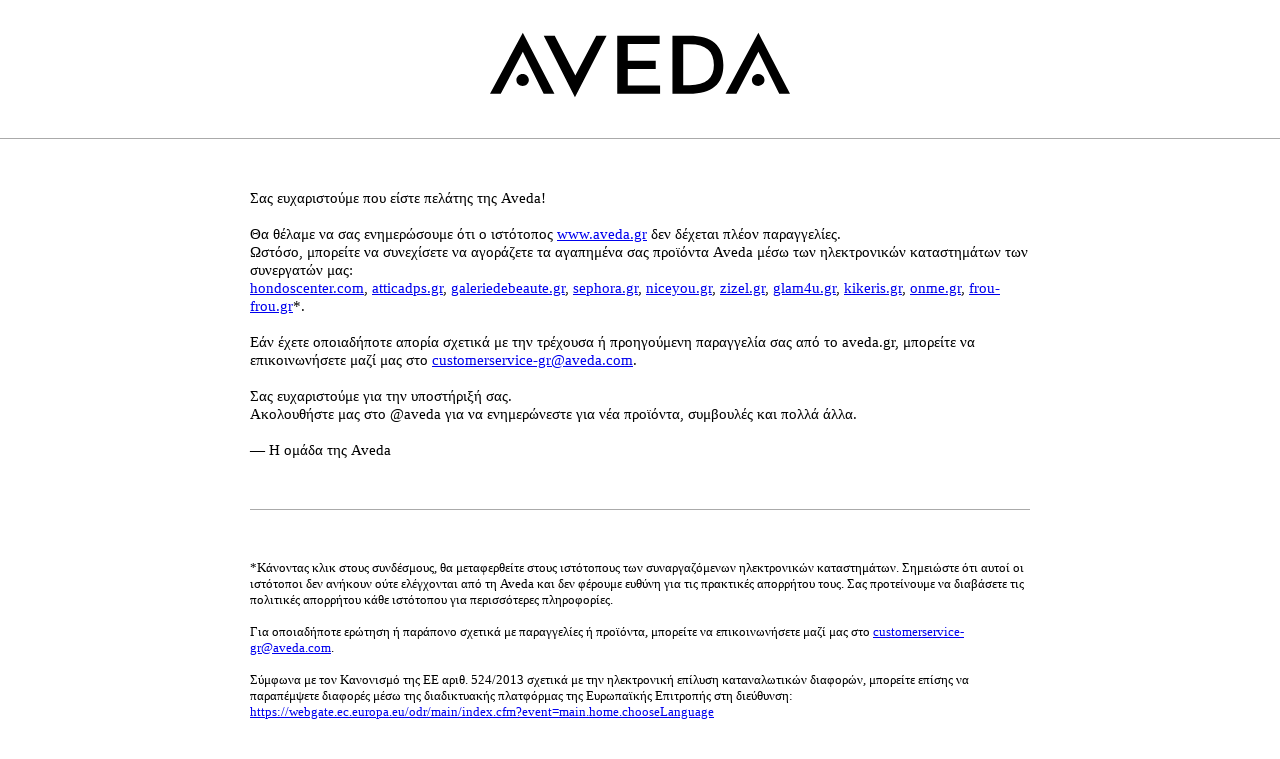

--- FILE ---
content_type: text/html
request_url: https://m.aveda.gr/
body_size: 2686
content:
<!DOCTYPE html>

<html>
  <head>
    <title>Aveda Official Site</title>
    <meta name="robots" content="noindex, nofollow, noarchive">
    <meta name="viewport" content="width=device-width, initial-scale=1.0">
    <meta http-equiv="content-type" content="text/html; charset=utf-8" />
    <link rel="shortcut icon" href="/media/export/cms/site_down/favicon.ico">
    <style>
      body {
        font-weight: normal;
        font-style: normal;
      }

      body, td, th, input, textarea {
        font: 13px Times, Georgia, Arial, sans-serif;
        color: black;
      }

      p {
        line-height: 1.25em;
      }

      h1 {
          font-size: 50px;
          line-height: 50px;
      }

      h1, h2 {
        font-weight: normal;
        text-transform: uppercase;
        font-weight: normal;
      }

      #site-down,
      #site-down p,
      #site-down h1 {
        margin: 0;
        padding: 0;
      }

      #site-down-container {
        padding: 25px;
      }

      #site-down #logo {
        border-bottom: 1px solid #aaa;
        padding: 15px 0;
        text-align: center;
      }

      #site-down #logo img {
        border: none;
      }

      #site-down-container {
        border-bottom: 1px solid #aaa;
      }

      .content {
        font-size: 15px
      }

      #site-down-container h2 {
        font-size: 36px;
        line-height: 36px;
        margin: 0;
      }

      #site-down-container #sub-header {
        text-transform: uppercase;
        margin: 8px 0 40px;
        font-size: 22px;
      }
      #site-down-container #help {
        white-space: nowrap;
        font-size: 24px;
      }

      @media only screen and (min-width : 768px) {
        #site-down-container #help {
          white-space: normal;
          font-size: inherit;
        }
        #site-down-container #sub-header {
          font-size: inherit;
        }
        #site-down-container {
          margin: 50px auto 0;
          width: 780px;
          padding: 0 0 50px 0;
        }
      }
    </style>
  </head>
  <body id="site-down">
    <h1 id="logo">
      <svg class="header-brand-logo" fill="none" height="100" viewBox="0 0 600 130" width="300" xmlns="http://www.w3.org/2000/svg"><path d="M549.02 94.9693C549.02 101.686 543.219 106.866 536.496 106.866C529.326 106.866 523.833 101.835 523.833 94.9693C523.833 88.114 529.638 82.9191 536.496 82.9191C543.219 82.9191 549.02 88.2577 549.02 94.9693ZM578.48 122.574L536.798 38.6938L492.845 122.574H471.166L536.798 0.714283L600 122.574H578.48ZM447.795 65.0793C447.795 37.4794 431.762 23.5853 399.558 23.5853H386.424V105.344H399.558C431.762 105.344 447.795 91.9157 447.795 65.0793ZM466.73 65.0793C466.73 103.366 443.969 122.574 398.323 122.574H364.904V6.51874H398.323C443.969 6.51874 466.73 26.039 466.73 65.0793ZM254.493 122.574V6.51874H339.245V22.8319H275.577V56.5437H331.45V72.8566H275.577V105.959H340.158V122.574H254.493ZM169.92 129.286L107.488 6.51874H129.47L170.694 85.8238L212.514 6.51874H233.141L169.92 129.286ZM77.7206 94.9693C77.7206 101.686 72.0688 106.866 65.3402 106.866C58.4678 106.866 52.8162 101.835 52.8162 94.9693C52.8162 88.114 58.4678 82.7754 65.3402 82.7754C72.0688 82.7754 77.7206 88.2577 77.7206 94.9693ZM107.324 122.43L65.6428 38.5552L21.5354 122.43H0L65.6428 0.714283L128.864 122.43H107.324Z" fill="black"></path></svg>
    </h1>
    <div id="site-down-container" class="content pg_wrapper">
      <p>
        Σας ευχαριστούμε που είστε πελάτης της Aveda!<br><br>
        Θα θέλαμε να σας ενημερώσουμε ότι ο ιστότοπος <a href="https://www.aveda.gr">www.aveda.gr</a> δεν δέχεται πλέον παραγγελίες.<br>
        Ωστόσο, μπορείτε να συνεχίσετε να αγοράζετε τα αγαπημένα σας προϊόντα Aveda μέσω των ηλεκτρονικών καταστημάτων των συνεργατών μας:<br/>
        <a href="https://www.hondoscenter.com/el/">hondoscenter.com</a>, <a href="https://atticadps.gr/">atticadps.gr</a>, <a href="https://galeriedebeaute.gr/">galeriedebeaute.gr</a>, <a href="https://sephora.gr/">sephora.gr</a>, <a href="https://niceyou.gr/">niceyou.gr</a>, <a href="https://zizel.gr/">zizel.gr</a>, <a href="https://glam4u.gr/">glam4u.gr</a>, <a href="https://kikeris.gr/">kikeris.gr</a>, <a href="https://onme.gr/">onme.gr</a>, <a href="https://frou-frou.gr/">frou-frou.gr</a>*.<br/><br/>
        Εάν έχετε οποιαδήποτε απορία σχετικά με την τρέχουσα ή προηγούμενη παραγγελία σας από το aveda.gr, μπορείτε να επικοινωνήσετε μαζί μας στο <a href="mailto:customerservice-gr@aveda.com">customerservice-gr@aveda.com</a>.<br>
        <br>
        Σας ευχαριστούμε για την υποστήριξή σας.<br>
        Ακολουθήστε μας στο @aveda για να ενημερώνεστε για νέα προϊόντα, συμβουλές και πολλά άλλα.<br><br/>
        — Η ομάδα της Aveda<br>
      </p>
    </div>
    <div id="site-down-container" class="pg_wrapper">
      <p>
        *Κάνοντας κλικ στους συνδέσμους, θα μεταφερθείτε στους ιστότοπους των συναργαζόμενων ηλεκτρονικών καταστημάτων. Σημειώστε ότι αυτοί οι ιστότοποι δεν ανήκουν ούτε ελέγχονται από τη Aveda και δεν φέρουμε ευθύνη για τις πρακτικές απορρήτου τους. Σας προτείνουμε να διαβάσετε τις πολιτικές απορρήτου κάθε ιστότοπου για περισσότερες πληροφορίες.<br/>
        <br>
        Για οποιαδήποτε ερώτηση ή παράπονο σχετικά με παραγγελίες ή προϊόντα, μπορείτε να επικοινωνήσετε μαζί μας στο <a href="mailto:customerservice-gr@aveda.com">customerservice-gr@aveda.com</a>.<br>
        <br>
        Σύμφωνα με τον Κανονισμό της ΕΕ αριθ. 524/2013 σχετικά με την ηλεκτρονική επίλυση καταναλωτικών διαφορών, μπορείτε επίσης να παραπέμψετε διαφορές μέσω της διαδικτυακής πλατφόρμας της Ευρωπαϊκής Επιτροπής στη διεύθυνση:<br>
        <a href="https://webgate.ec.europa.eu/odr/main/index.cfm?event=main.home.chooseLanguage" target="_blank">https://webgate.ec.europa.eu/odr/main/index.cfm?event=main.home.chooseLanguage</a><br>
        Ομοίως, μπορείτε να παραπέμψετε διαφορές που σχετίζονται με την πώληση προϊόντων στον ακόλουθο Φορέα Εναλλακτικής Επίλυσης Διαφορών:<br>
        <br>
        Φορέας Εναλλακτικής Επίλυσης Διαφορών<br>
        Συνήγορος του Καταναλωτή<br>
        Λ. Αλεξάνδρας 144, 11471 Αθήνα<br>
        Email: <a href="mailto:grammateia@synigoroskatanaloti.gr">grammateia@synigoroskatanaloti.gr</a><br>
        Website: <a href="http://www.synigoroskatanaloti.gr" target="_blank">http://www.synigoroskatanaloti.gr</a><br>
        Τηλέφωνο: (+30) 2106460862<br>
        <br>
        Για οποιαδήποτε ερώτηση σχετικά με τις πρακτικές απορρήτου της Aveda, τα δικαιώματά σας και τον τρόπο άσκησής τους, παρακαλούμε επικοινωνήστε μαζί μας μέσω της Πύλης Αιτήσεων Απορρήτου.<br>
      </p><br><br>
    </div>
  <script type="text/javascript"  src="/DKiAnAS6/qdV-MhR/UKUXgYp/4Z/1LmOfLcDkGpmNLt9Yh/aE0gZA/JgE6/CmFNWR0B"></script></body>
</html>
